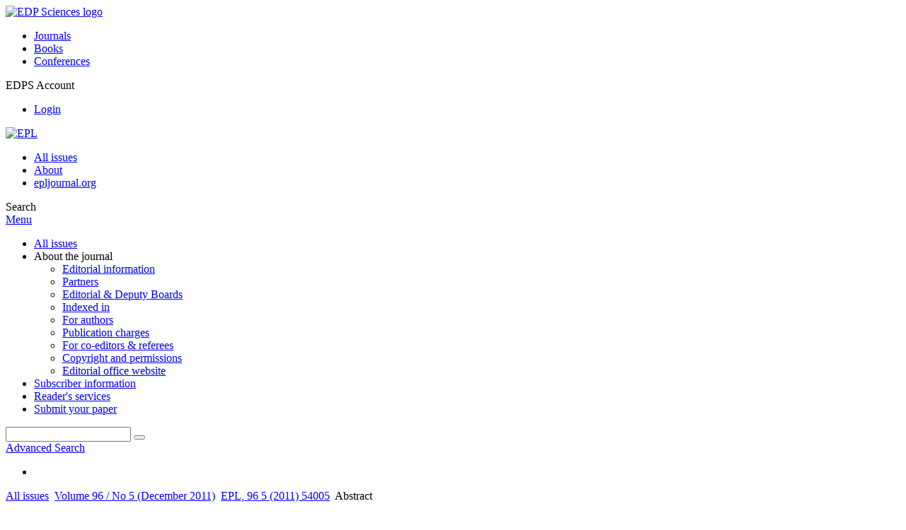

--- FILE ---
content_type: text/html; charset=utf-8
request_url: https://epljournal.edpsciences.org/articles/epl/abs/2011/23/epl14055/epl14055.html
body_size: 9344
content:
<!DOCTYPE html>
<html xml:lang="en-gb" lang="en-gb" dir="ltr">
<head>
    <meta name="viewport" content="width=device-width, initial-scale=1.0, shrink-to-fit=no">
      <base href="https://epljournal.edpsciences.org/articles/epl/abs/2011/23/epl14055/epl14055.html" />
  <meta http-equiv="content-type" content="text/html; charset=utf-8" />
  <meta name="keywords" content="EPL, Europhysics Letters" />
  <meta name="robots" content="index, follow, noarchive" />
  <meta name="description" content="EPL, a letters Journal exploring the frontiers of Physics" />
  <title>Floquet-Bloch waves in one-dimensional photonic crystals | EPL</title>
  <link rel="stylesheet" href="/libraries/jquery/jquery.multiselect.css" type="text/css" />
  <link rel="stylesheet" href="/libraries/jquery/jquery.qtip/jquery.qtip.min.css" type="text/css" />
  <link rel="stylesheet" href="/libraries/jquery/jquery.magnific-popup.css" type="text/css" />
  <link rel="stylesheet" href="/p/jquery.php/ui/1.12.0/themes/base/jquery-ui.css" type="text/css" />
  <link rel="stylesheet" href="/templates/template1/css/com_article.css" type="text/css" />
  <link rel="stylesheet" href="/templates/template1/css/com_article_hljs_github.min.css" type="text/css" />
  <link rel="stylesheet" href="/templates/template1/css/mod_article_bookmarking.css" type="text/css" />
  <link rel="stylesheet" href="/templates/template1/css/mod_solr.css" type="text/css" />
  <script src="/p/jquery.php/jquery-3.1.0.min.js" type="text/javascript"></script>
  <script src="/plugins/system/jqueryeasy/jquerynoconflict.js" type="text/javascript"></script>
  <script src="/p/jquery.php/ui/1.12.0/jquery-ui.min.js" type="text/javascript"></script>
  <script src="/libraries/jquery/jquery.multiselect.min.js" type="text/javascript"></script>
  <script src="/libraries/jquery/jquery.qtip/jquery.qtip.min.js" type="text/javascript"></script>
  <script src="/libraries/jquery/jquery.magnific-popup.min.js" type="text/javascript"></script>
  <script src="https://epljournal.edpsciences.org/components/com_article/assets/js/highlight/highlight.min.js" type="text/javascript"></script>
  <script src="https://epljournal.edpsciences.org/components/com_article/assets/js/article.js" type="text/javascript"></script>
  <script src="https://epljournal.edpsciences.org/components/com_article/assets/js/highlight/highlight.js" type="text/javascript"></script>
  <script src="https://www.googletagmanager.com/gtag/js?id=G-S2LKMZBHJL" type="text/javascript"></script>
  <script src="/modules/mod_article_bookmarking/assets/js/bookmarking.js" type="text/javascript"></script>
  <script src="/modules/mod_solr/assets/js/mod_solr.js" type="text/javascript"></script>
  <script src="/libraries/jquery/jquery.autocomplete.js" type="text/javascript"></script>
  <script type="text/javascript">
var ARTICLE_CLICK_VIEW = "Click to view fullscreen";
var ARTICLE_CLICK_HIDE = "Click anywhere to hide the fullscreen overlay";
var ARTICLE_CLICK_MOVIE = "Click to play the movie";
var COM_ARTICLE_DISPLAY_EQUATION_AS = "Display equations as";
var COM_ARTICLE_COPY_IN_CLIPBOARD = "LaTeX copied in clipboard!";
const MATHML_DISPLAY = "disabled";
window.dataLayer = window.dataLayer || [];
function gtag() {dataLayer.push(arguments);}
gtag('js', new Date());
gtag('consent', 'default', {
  'ad_storage': 'denied',
  'ad_user_data': 'denied',
  'ad_personalization': 'denied',
  'analytics_storage': 'denied',
  'wait_for_update': 500
});
gtag('config', 'G-S2LKMZBHJL', { 
    'edpsname': 'epl',
    'site_name': 'EPL',
    'plateform': 'journal',
    'plateform_type': 'edp',
    'server_host': 'ovh-canada'
});gtag('config', 'user_properties', {
    'edpsname': 'epl',
    'site_name': 'EPL',
    'plateform': 'journal',
    'plateform_type': 'edp',
    'server_host': 'ovh-canada'
});
  </script>
  <link title="schema(PRISM)" rel="schema.prism" href="http://prismstandard.org/namespaces/1.2/basic/">
  <meta name="citation_journal_title" content="EPL">
  <meta name="citation_journal_abbrev" content="EPL">
  <meta name="citation_publisher" content="EPS, SIF, EDP Sciences and IOP Publishing">
  <meta name="citation_author" content="G. V. Morozov">
  <meta name="citation_author_institution" content="Scottish Universities Physics Alliance (SUPA), Thin Film Centre, University of the West of Scotland Paisley PA1 2BE, Scotland, UK, EU">
  <meta name="citation_author" content="D. W. L. Sprung">
  <meta name="citation_author_institution" content="Department of Physics and Astronomy, McMaster University - Hamilton L8S 4M1, Ontario, Canada">
  <meta name="citation_title" content="Floquet-Bloch waves in one-dimensional photonic crystals">
  <meta name="citation_publication_date" content="2011/12/01">
  <meta name="citation_online_date" content="2011/11/22">
  <meta name="citation_volume" content="96">
  <meta name="citation_issue" content="5">
  <meta name="citation_firstpage" content="54005">
  <meta name="citation_doi" content="10.1209/0295-5075/96/54005">
  <meta name="citation_abstract_html_url" content="https://epljournal.edpsciences.org/articles/epl/abs/2011/23/epl14055/epl14055.html">
  <meta name="citation_pdf_url" content="https://stacks.iop.org/0295-5075/96/54005/pdf">
  <meta name="citation_issn" content="0295-5075">
  <meta name="citation_issn" content="1286-4854">
  <meta name="citation_language" content="en">
  <meta name="citation_article_type" content="Research Article">
  <meta name="citation_abstract" lang="en" content="Using binary photonic crystals as an example, it is shown in a physically transparent manner how to construct two independent Floquet-Bloch waves in lossless one-dimensional periodic structures. Particular attention is given to those special cases where only one Bloch wave develops inside the structure.">
  <meta name="prism.copyright" content="© EPLA, 2011">
  <meta name="prism.publicationName" content="EPL">
  <meta name="prism.coverDisplayDate" content="December 2011">
  <meta name="prism.volume" content="96">
  <meta name="prism.number" content="5">
  <meta name="prism.section" content="Electromagnetism, Optics, Acoustics, Heat Transfer, Classical Mechanics, and Fluid Dynamics">
  <meta name="prism.startingPage" content="54005">
  <meta name="prism.issn" content="0295-5075">
  <meta name="prism.eIssn" content="1286-4854">
  <meta name="prism.doi" content="10.1209/0295-5075/96/54005">
  <meta name="prism.url" content="https://epljournal.edpsciences.org/articles/epl/abs/2011/23/epl14055/epl14055.html">

    <link href="/templates/template1/images/epl/favicon.ico" rel="shortcut icon" type="image/vnd.microsoft.icon" />
          <link rel="preconnect" href="https://fonts.googleapis.com">
      <link rel="preconnect" href="https://fonts.gstatic.com" crossorigin>
      <link href="https://fonts.googleapis.com/css2?family=Crimson+Text&family=Open+Sans:wght@400;600&display=swap" rel="stylesheet">
        
    <link href="/templates/source/css/article.css" rel="stylesheet" type="text/css"/>
    <link href="/templates/template1/css/cookie.css" rel="stylesheet" type="text/css"/>
    <link href="/templates/template1/css/commun_v3.css" rel="stylesheet" type="text/css"/>
    <link href="/templates/template1/css/template1.css" rel="stylesheet" type="text/css"/>
    <link href="/templates/source/css/flags25.css" rel="stylesheet" type="text/css"/>    

        <link href="/templates/template1/css/epl.css" rel="stylesheet" type="text/css"/>
        <link href="/templates/source/js/mmenu2/dist/css/jquery.mmenu.all.css" rel="stylesheet" type="text/css"/>
    <!--[if IE]>
    <link rel="stylesheet" href="/templates/template1/css/ie.css" type="text/css" />
    <script src="/templates/template1/html5-ie.js"></script>
    <![endif]-->
</head>



<body id="com_article" class="epl  ">
    <div id="journal-webpage">
        <header>
                          <div class="header-edp">
        <div class="wrap ">

                        <div class="logo-edp">


                
                                              <a href="https://www.edpsciences.org" target="_blank"><img src="/templates/source/images/logos/logo_edp_105.svg" alt="EDP Sciences logo"></a>
                                                       </div>
                                <nav class="edp-nav">
                        <ul>
                                <li><a href="https://publications.edpsciences.org/">Journals</a></li>
                                <li><a href="https://www.edpsciences.org/en/books">Books</a></li>
                                <li><a href="https://www.webofconferences.org/">Conferences</a></li>
                        </ul>
                </nav>
                        


                
                
                                   <div class="reg_info account">
    <div class="btn-nav">
                    <span class="ico16 white login"></span> <span class="reg_info-user">EDPS Account</span>
                <nav class="user">
                        <ul>
                <li><a href="/component/services/">Login</a></li>
            </ul>
                    </nav>
    </div>
</div>


                
                <div class="clear"></div>
        </div>
</div>


                                                            

	    

            <div class="header-nav">

              
              <div class="wrap">
                        
                                <a href="/" class="logo" title="Journal homepage"><img src="/templates/template1/images/epl/logo_epl.png" alt="EPL"></a>
                
                <nav class="menu">
                  
<ul class="menu">
<li class="item-121"><a href="/component/issues/?task=all&amp;Itemid=121" >All issues</a></li><li class="item-268"><a href="/about-the-journal/editorial-information" >About</a></li><li class="item-337"><a href="http://www.epljournal.org " target="_blank" >epljournal.org</a></li></ul>

                </nav>


                            
                

<div class="custom search default">
<span class="ico ico-search" title="Display the search engine">Search</span>
</div>


                <a href="#menu-mobile" class="nav-mobile-link">Menu</a>
                
              </div>

               
            <nav id="menu-mobile">
<ul class="menu">
<li class="item-283"><a href="/component/issues/?task=all" >All issues</a></li><li class="item-243 deeper parent"><span class="separator">About the journal</span>
<ul><li class="item-326"><a href="/about-the-journal/editorial-information" >Editorial information</a></li><li class="item-324"><a href="/about-the-journal/partners" >Partners</a></li><li class="item-272"><a href="/about-the-journal/editorial-deputy-boards" >Editorial &amp; Deputy Boards</a></li><li class="item-274"><a href="/about-the-journal/indexed-in" >Indexed in</a></li><li class="item-328"><a href="/about-the-journal/for-authors" >For authors</a></li><li class="item-343"><a href="https://publishingsupport.iopscience.iop.org/journals/epl/about-epl/#publication-charges" target="_blank" >Publication charges</a></li><li class="item-329"><a href="/about-the-journal/for-co-editors-referees" >For co-editors &amp; referees</a></li><li class="item-188"><a href="/about-the-journal/copyright-and-permissions" >Copyright and permissions</a></li><li class="item-333"><a href="https://www.epletters.net/" target="_blank" >Editorial office website</a></li></ul></li><li class="item-191"><a href="/component/journal_price/?Itemid=191" >Subscriber information</a></li><li class="item-263"><a href="/component/services/" >Reader's services</a></li><li class="item-157"><a href="https://mc04.manuscriptcentral.com/epl" target="_blank" >Submit your paper</a></li></ul>
</nav>
            </div>

            <div id="search" class="hidden">
    <div class="wrap-search">
        <form action="/component/solr/?task=quick_search" method="post">
            <div class="wrap">
                <div class="inputs">
                    <input type="text" name="q" />
                    <button type="submit" value="search">
                        <span class="ico ico-search" title="Search"></span>
                    </button>
                </div> 
                                <div class="advanced"><a href="/component/solr/">Advanced Search</a></div>
            </div>

        </form>
    </div>
</div>
<script type="text/javascript">
	jQuery(function ($) {
	    var source = function (request, callback) {
	        var term = request.term;
            $.ajax({
                url: '/index.php',
                dataType: 'json',
                method: 'GET',
                data: {
                    option: 'com_solr',
                    task: 'auto_complete',
                    query: term
                },
                success: function (data) {
                    var suggestions = [];
                    try {
                        data.suggest.default[term].suggestions.forEach(function (s) { suggestions.push(s.term)}) } catch (e) {
                    }

                    callback(suggestions);
                },
                error: function (err) {
                    callback([]);
                }
            });
        };

		$('#search').find('input[name=q]').autocomplete({
			source: source
		});
	});
</script>


<ul class="ico24">
              <li><a target="_blank" title="Follow us on twitter" class="twitter" href="http://twitter.com/epl_journal"></a></li>
</ul>

                          <div class="header-cover">
                                                                    
              </div>
                    </header>

        <main class="epl" id="main">

            <!--div class="wrap">
             <p>Message placeholder</p>
            </div-->

            
            
                                                    

            
            
            <div class="wrap" >
                              
<div class="breadcrumbs">



<a href="/component/issues/" class="pathway">All issues</a> <img src="/media/system/images/arrow.png" alt=""  /> <a href="/articles/epl/abs/2011/23/contents/contents.html" class="pathway">Volume 96 / No 5 (December 2011)</a> <img src="/media/system/images/arrow.png" alt=""  /> <a href="/articles/epl/abs/2011/23/epl14055/epl14055.html" class="pathway">EPL, 96 5 (2011) 54005</a> <img src="/media/system/images/arrow.png" alt=""  /> <span>Abstract</span></div>

              
                                                    <div id="content" class="id-101  full">
                    <div>
                                           
                        <nav class="nav-article nav-buttons">
                          
<ul class="menu">
<li class="item-283"><a href="/component/issues/?task=all" >All issues</a></li><li class="item-243 deeper parent"><span class="separator">About the journal</span>
<ul><li class="item-326"><a href="/about-the-journal/editorial-information" >Editorial information</a></li><li class="item-324"><a href="/about-the-journal/partners" >Partners</a></li><li class="item-272"><a href="/about-the-journal/editorial-deputy-boards" >Editorial &amp; Deputy Boards</a></li><li class="item-274"><a href="/about-the-journal/indexed-in" >Indexed in</a></li><li class="item-328"><a href="/about-the-journal/for-authors" >For authors</a></li><li class="item-343"><a href="https://publishingsupport.iopscience.iop.org/journals/epl/about-epl/#publication-charges" target="_blank" >Publication charges</a></li><li class="item-329"><a href="/about-the-journal/for-co-editors-referees" >For co-editors &amp; referees</a></li><li class="item-188"><a href="/about-the-journal/copyright-and-permissions" >Copyright and permissions</a></li><li class="item-333"><a href="https://www.epletters.net/" target="_blank" >Editorial office website</a></li></ul></li><li class="item-191"><a href="/component/journal_price/?Itemid=191" >Subscriber information</a></li><li class="item-263"><a href="/component/services/" >Reader's services</a></li><li class="item-157"><a href="https://mc04.manuscriptcentral.com/epl" target="_blank" >Submit your paper</a></li></ul>

                        </nav>
                                            
                      
<div id="system-message-container">
</div>
                      

                      
                                              <div class="flexme flexme-article">
                        <div class="article-content">
                                <div>
    












</div>

 
    <div class="summary " >
	<table>
		
	
		<tr>
		<th valign="top">
							Issue
					</th>
		<td width="10"></td>
		<td>
							<div>
											EPL
									</div>
										<div><strong>Volume </strong>96, Number <strong>5</strong>, December 2011				</div>
				
									</td>
	<tr><td colspan="3" ></td></tr>
	<tr><td colspan="3" class="sep_issue"></td></tr>
	</tr>
	
						<tr>
				<th>
					Article Number
					</th>
				<td></td>
				<td>54005</td>
			</tr>
							<tr>
				<th>
					Number of page(s)
					</th>
				<td></td>
				<td>6</td>
			</tr>
				
			<tr>
			<th>Section</th>
			<td></td>
			<td>Electromagnetism, Optics, Acoustics, Heat Transfer, Classical Mechanics, and Fluid Dynamics</td>
		</tr>
		
			<tr>
			<th>DOI</th>
			<td></td>
			<td>
				<a href="https://doi.org/10.1209/0295-5075/96/54005">
					https://doi.org/10.1209/0295-5075/96/54005
				</a>
			</td>
		</tr>
		
			<tr>
			<th>Published online</th>
			<td></td>
			<td>
				22 November 2011
			</td>
		</tr>
		
		</table>
</div>



<div id="article">
    <!DOCTYPE html PUBLIC "-//W3C//DTD XHTML 1.0 Transitional//EN">
<div id="contenu-min">
<div id="head">EPL, <b>96</b> (2011) 54005<h2 class="title">Floquet-Bloch waves in one-dimensional photonic crystals</h2>
<div class="article-authors"><p class="bold"><span id="epl14055-author-1" data-url="/component/author/?dkey=10.1209/0295-5075/96/54005&amp;n=1" class="author">G. V. Morozov</span><sup>1</sup><sup>a</sup> and <span id="epl14055-author-2" data-url="/component/author/?dkey=10.1209/0295-5075/96/54005&amp;n=2" class="author">D. W. L. Sprung</span><sup>2</sup></p></div>
<p class="aff">
        <sup>1</sup> 
         Scottish Universities Physics Alliance (SUPA), Thin Film Centre, University of the West of Scotland Paisley PA1 2BE, Scotland,  UK, EU 
      <br>
        <sup>2</sup> 
        Department of Physics and Astronomy,  McMaster University - Hamilton L8S 4M1, Ontario,  Canada 
      <br></p>
<p class="corresp">
          <sup>a</sup> 
          <script type='text/javascript'>
 <!--
 var prefix = '&#109;a' + 'i&#108;' + '&#116;o';
 var path = 'hr' + 'ef' + '=';
 var addy2797 = 'gr&#101;g&#111;ry.m&#111;r&#111;z&#111;v' + '&#64;';
 addy2797 = addy2797 + '&#117;ws' + '&#46;' + '&#97;c' + '&#46;' + '&#117;k';
 var addy_text2797 = 'gr&#101;g&#111;ry.m&#111;r&#111;z&#111;v' + '&#64;' + '&#117;ws' + '&#46;' + '&#97;c' + '&#46;' + '&#117;k';
 document.write('<a ' + path + '\'' + prefix + ':' + addy2797 + '\'>');
 document.write(addy_text2797);
 document.write('<\/a>');
 //-->\n </script><script type='text/javascript'>
 <!--
 document.write('<span style=\'display: none;\'>');
 //-->
 </script>This email address is being protected from spambots. You need JavaScript enabled to view it.
 <script type='text/javascript'>
 <!--
 document.write('</');
 document.write('span>');
 //-->
 </script>
        <br></p>
<p class="history"><span class="bold">Received: </span>
          1 
          September 
          2011
        <br><span class="bold">Accepted: </span>
          21 
          October 
          2011
        </p>
<p class="bold"><a name="abs"></a>Abstract</p>
        <p>Using binary photonic crystals as an example, it is shown in a physically transparent manner how to construct two independent Floquet-Bloch waves in lossless one-dimensional periodic structures. Particular attention is given to those special cases where only one Bloch wave develops inside the structure.</p>
      <div class="kword"><p><span class="bold">PACS: </span>42.70.Qs &#8211; Photonic bandgap materials  / 78.67.Pt &#8211; Multilayers; superlattices; photonic structures; metamaterials  / 02.30.Hq &#8211; Ordinary differential equations </p></div>
</div>
<p><i>&#169; EPLA, 2011</i></p>
</div>

</div>

    <div id="metrics-tabs" data-doi="10.1209/0295-5075/96/54005" data-edps_ref="epl14055">
<nav class="toolbar">
	<button class="toolbar-item" id="metrics-siq">Current usage metrics</button>
	<button class="toolbar-item" id="info">About article metrics</button>
    
	
	<button class="toolbar-item" id="return">Return to article</button>
</nav>

<div class="panel" data-for="metrics-siq">
</div>

<div class="panel" data-for="metrics-alm"></div>

<div class="panel" data-for="info">
	

	<p>Current usage metrics show cumulative count of Article Views (full-text article views including HTML views, PDF and ePub downloads, according to the available data)  and Abstracts Views on Vision4Press platform.</p>

	<p>Data correspond to usage on the plateform after 2015. The current usage metrics is available 48-96 hours after online publication and is updated daily on week days.</p>

	<div class="msg msg-info">
		<span class="ico ico-info"></span>
		<div>
			<p>Initial download of the metrics may take a while.</p>
		</div>
	</div>


</div>




</div>
<script type="text/javascript" src="/templates/source/js/metrics-tab.js"></script>




                        


                                                    </div>
                        <nav class="article">
                           
  <div class="module_title">
    <a href="/">Homepage</a>
</div>
<div class="nav-section"><div class="title_toc"><a href="/articles/epl/abs/2011/23/contents/contents.html">Table of Contents</a></div><div class="module_nav"><a href="/articles/epl/abs/2011/23/epl14032/epl14032.html" class="back"><span></span>Previous article</a><a href="/articles/epl/abs/2011/23/epl14075/epl14075.html" class="forth">Next article<span></span></a><div class="clear"></div></div></div> 

    <div class="nav-section files"> <h2>Article contents</h2><div class="article_doc"><ul><li><a href="/articles/epl/abs/2011/23/epl14055/epl14055.html" title="Abstract" class="current">Abstract</a></li><li><a href="http://stacks.iop.org/0295-5075/96/54005/html" title="Full HTML">Full HTML</a></li><li><a href="http://stacks.iop.org/0295-5075/96/54005/pdf" title="PDF">PDF</a></li></ul>
    </div>

</div>





    <div class="nav-section stats"><h2>Metrics</h2><script type='text/javascript' src='https://d1bxh8uas1mnw7.cloudfront.net/assets/embed.js'></script><ul><li><a id="show-metrics">Show article metrics</a></li></ul>
    </div>


<div class="nav-section servs"><h2>Services</h2><ul><li><strong>Same authors</strong><br /><div style="margin-left:8px">- <a href="https://epljournal.edpsciences.org/component/solr/?task=authors&amp;tool=google&amp;dkey=10.1209/0295-5075/96/54005" target="_blank">Google Scholar</a></div><div style="margin-left:8px">- <a href="https://epljournal.edpsciences.org/component/solr/?task=authors&amp;dkey=10.1209/0295-5075/96/54005" target="_blank">EDP Sciences database</a></div></li><div class="separator"></div><li><a href="https://epljournal.edpsciences.org/component/recommend/?type=article&amp;dkey=10.1209/0295-5075/96/54005">Recommend this article</a></li><li><a href="https://epljournal.edpsciences.org/component/makeref/?task=show&amp;type=html&amp;doi=10.1209/0295-5075/96/54005">Download citation</a></li></ul>
</div>
 


 
  <div class="nav-section related">
  <h2>Related Articles</h2>
  <script type="text/javascript">
    jQuery(function ($) {
      $(document).ready(function() {
        $('.nav-toggle').click(function() {
          var collapse_content_selector = $(this).attr('href');
          var toggle_switch = $(this);
          $(collapse_content_selector).toggle(function() {
            if ($(this).css('display') == 'none') {
              toggle_switch.html('More');
            } else {
              toggle_switch.html('Less');
            }
          });
        });
      });
    });
  </script>
            <div class="articles">
                      <a href="https://www.matec-conferences.org/articles/matecconf/abs/2012/01/matecconf_csndd2012_06002/matecconf_csndd2012_06002.html" class="title">Effect of Horizontal Vibration on the Interfacial Instability in a Horizontal Hele-Shaw Cell</a>
            <br />
    
          MATEC Web of Conferences 1, 06002 (2012)<br />
        <div class="separator"></div>
                            <a href="https://epljournal.edpsciences.org/articles/epl/abs/2013/17/epl15697/epl15697.html" class="title">Dispersed stable states spectrum of the wave equation with space-time periodic potential</a>
            <br />
    
          EPL, 103 (2013) 50001<br />
        <div class="separator"></div>
                            <a href="http://epja.epj.org/articles/epja/abs/2000/04/epja204/epja204.html" class="title">The $Q^2$ dependence of polarized and unpolarized proton structure functions in the relativistic quark exchange framework</a>
            <br />
    
          Eur. Phys. J. A 7, 573-581 (2000)<br />
        <div class="separator"></div>
                </div>
      <div id="searchmlt" class="articles" style="display:none">
      <div class="separator"></div>
                      <a href="https://epljournal.edpsciences.org/articles/epl/abs/2013/10/epl15476/epl15476.html" class="title">Transparency at the interface between two isospectral crystals</a>
            <br />
    
          EPL, 102 (2013) 40008<br />
        <div class="separator"></div>
                            <a href="http://epjb.epj.org/articles/epjb/abs/2005/21/b05364/b05364.html" class="title">Omnidirectional reflection from the one-dimensional photonic crystal containing anisotropic left-handed material</a>
            <br />
    
          Eur. Phys. J. B 48, 29-36 (2005)<br />
        <div class="separator"></div>
          </div>
        </ul>
  <button href="#searchmlt" class="nav-toggle">More</button>
</div>

 
  <div class="nav-section bookmark">
	<h2>Bookmarking</h2>
	<ul>
		<li>
			<a href="https://www.facebook.com/share.php?u=https://doi.org/10.1209/0295-5075/96/54005" onclick="return fbs_click('https://doi.org/10.1209/0295-5075/96/54005', 'Floquet-Bloch waves in one-dimensional photonic crystals');" title="Share on Facebook" target="_blank" onclick="_gaq.push(['_trackPageview', '/bookmarking/Facebook/Floquet-Bloch waves in one-dimensional photonic crystals']);">
				<span class="ico ico-s ico-facebook"></span> 
			</a>
		</li>
		<li>
			<a title="Share on Twitter" href="https://twitter.com/intent/tweet?text=Floquet-Bloch waves in one-dimensional photonic crystals.%20https://doi.org/10.1209/0295-5075/96/54005" class="twitter-share-button" data-count="none" target="_blank" onclick="_gaq.push(['_trackPageview', '/bookmarking/Twitter/Floquet-Bloch waves in one-dimensional photonic crystals']);">
				<span class="ico ico-s ico-twitter"></span>
			</a>
		</li>
		<li>
			<a title="Share on LinkedIn" href="https://www.linkedin.com/shareArticle?mini=true&url=https://doi.org/10.1209/0295-5075/96/54005" onclick="_gaq.push(['_trackPageview', '/bookmarking/LinkedIn/Floquet-Bloch waves in one-dimensional photonic crystals']);">
				<span class="ico ico-s ico-linkedin"></span>
			</a>
		</li>
		<li>
			<a title="Share on Sina Weibo" href="https://service.weibo.com/share/share.php?title=Floquet-Bloch waves in one-dimensional photonic crystals&url=https://doi.org/10.1209/0295-5075/96/54005" target="_blank" onclick="_gaq.push(['_trackPageview', '/bookmarking/Weibo/Floquet-Bloch waves in one-dimensional photonic crystals']);">
				<span class="ico ico-s ico-sinaweibo"></span>
			</a>
		</li>
		<li>
			<a title="Add this article to your Mendeley library" href="https://www.mendeley.com/import/?doi=10.1209/0295-5075/96/54005" onclick="_gaq.push(['_trackPageview', '/bookmarking/Mendeley/Floquet-Bloch waves in one-dimensional photonic crystals']);">
				<span class="ico ico-s ico-mendeley"></span>
				<svg class="share-icon-svg" viewBox="0 0 32 32" xmlns="https://www.w3.org/2000/svg">
					<title>Mendeley</title>
					<path class="share-icon-svg-mendeley" d="M0 0h32v32H0z"/>
					<path class="share-icon-svg" d="M25.9 19.14a2.85 2.85 0 0 1 .1.86 2.64 2.64 0 0 1-.2.8 1.82 1.82 0 0 1-.42.67 2.1 2.1 0 0 1-.64.42 1.65 1.65 0 0 1-1.65-.2 2 2 0 0 1-.88-1.53 2.57 2.57 0 0 1 0-.6 3.24 3.24 0 0 1 .15-.57 3.17 3.17 0 0 0 .14-.37 1.42 1.42 0 0 0 .07-.4 1.58 1.58 0 0 0-.1-.7 1.52 1.52 0 0 0-.4-.53 1.67 1.67 0 0 0-.36-.28 2.94 2.94 0 0 0-.4-.2 3.58 3.58 0 0 0-2.44 0l-.34.18a1.65 1.65 0 0 0-.3.2 1.42 1.42 0 0 0-.47.68 1.6 1.6 0 0 0 0 .83 1.22 1.22 0 0 0 .16.44 2.18 2.18 0 0 1 .2 1.47 2.07 2.07 0 0 1-.77 1.25 1.62 1.62 0 0 1-.56.3 2.48 2.48 0 0 1-.62.13h-.48a1.54 1.54 0 0 1-.48-.12 2.2 2.2 0 0 1-.84-.64 2.17 2.17 0 0 1-.42-1 1.7 1.7 0 0 1 0-.7 2.58 2.58 0 0 1 .22-.66 1.8 1.8 0 0 0 .18-.56 1.56 1.56 0 0 0 0-.6 1.15 1.15 0 0 0-.15-.37 1.68 1.68 0 0 0-.32-.33 2.4 2.4 0 0 0-.42-.3 1.8 1.8 0 0 0-.46-.2 3.8 3.8 0 0 0-1.28-.18 3.3 3.3 0 0 0-1.26.32.84.84 0 0 0-.22.12l-.24.16a1.54 1.54 0 0 0-.53.73 1.6 1.6 0 0 0 0 .93 1.47 1.47 0 0 0 .06.23 1.84 1.84 0 0 0 .1.24 2.33 2.33 0 0 1 .17.9 2.55 2.55 0 0 1-.2.94 1.94 1.94 0 0 1-.74.85 1.7 1.7 0 0 1-1 .26 1.57 1.57 0 0 1-.7-.2 2.45 2.45 0 0 1-.6-.48 1.6 1.6 0 0 1-.33-.56 2.94 2.94 0 0 1-.23-.62 3 3 0 0 1 0-.55 2.06 2.06 0 0 1 .1-.54 1.2 1.2 0 0 1 .12-.35 1.37 1.37 0 0 1 .22-.28l.3-.28a2 2 0 0 1 .36-.22 1.82 1.82 0 0 1 .4-.15 1.4 1.4 0 0 1 .44 0 1.27 1.27 0 0 0 .35 0 1.17 1.17 0 0 0 .32-.1.94.94 0 0 0 .38-.28 1.06 1.06 0 0 0 .2-.4 1.3 1.3 0 0 0 .14-.42 3.4 3.4 0 0 0 0-.44v-.24q0-.37-.06-.73t-.1-.7a.12.12 0 0 0 0-.08.12.12 0 0 1 0-.08 2.6 2.6 0 0 1-.18-.9 4.14 4.14 0 0 1 0-.63 4.26 4.26 0 0 1 .1-.63 3.45 3.45 0 0 1 .8-1.35 2.83 2.83 0 0 1 1.3-.74 2.57 2.57 0 0 1 1.7.12 2.9 2.9 0 0 1 1.35 1.15l.12.18.14.18.33.3.32.34a1 1 0 0 0 .27.22 1.2 1.2 0 0 0 .33.13 1.17 1.17 0 0 0 .5 0 1.15 1.15 0 0 0 .46-.22l.23-.2.2-.23.27-.3.26-.3v-.14a3.08 3.08 0 0 1 .88-.92 2.7 2.7 0 0 1 3.2.13A2.93 2.93 0 0 1 23 12.63a4.53 4.53 0 0 1 0 .9 3.67 3.67 0 0 1-.17.86 1.9 1.9 0 0 0-.06.28v.28a5.7 5.7 0 0 0-.08.66 5.8 5.8 0 0 0 0 .66 1.65 1.65 0 0 0 0 .24v.24a1.3 1.3 0 0 0 .33.66 1.13 1.13 0 0 0 .63.3h.38a1.88 1.88 0 0 1 1.07.27 1.66 1.66 0 0 1 .8 1.17zM16 17.68a1.73 1.73 0 0 0 1.44-.68 2.25 2.25 0 0 0 .56-1.43 2.18 2.18 0 0 0-.6-1.5 1.83 1.83 0 0 0-1.4-.63 1.8 1.8 0 0 0-1.4.63 2.16 2.16 0 0 0-.56 1.5A2.3 2.3 0 0 0 14.6 17a1.7 1.7 0 0 0 1.4.68z"/>
				</svg>
			</a>
		</li>
	</ul>
</div>

 
  <div class="nav-section account">
    <ul>
        <li>
            <a href="/component/services/"><span class="ico ico-account"></span> Reader's services</a>
        </li>
        <li>
            <a href="/component/services/?label=toc_email"><span class="ico ico-alert"></span> Email-alert</a>
        </li>
    </ul>
</div>

                        </nav>
                        </div>
                                          
                    



                                                            <div class="clear"></div>
                  </div>
                    
               
                </div>

                                     

                

                                  
        </main>

        <footer>
                  <div class="footer-journal">
            <div class="wrap">
              <div class="footer-infos">
              <h3>EPL</h3>
              

<p>
Editor-in-Chief: Prof. Richard Blythe - <a href="https://www.epletters.net/physics-journal-editorial-board/" target="_blank">Editorial board</a><br>
ISSN: 0295-5075 - eISSN: 1286-4854<br>
Frequency: semi-monthly<br>
&copy; EPLA
</p>



</div>
              <div class="footer-social">

<ul class="ico-social">
<li><a class="twitter" title="Follow us on Twitter" target="_blank" href="https://twitter.com/epl_journal"></a></li>
<!--li><a class="linkedin" title="Follow us on LinkedIn" target="_blank" href="https://www.linkedin.com/company/edp-sciences"></a></li>
<li><a class="google" title="Follow us on Google+" target="_blank" href="https://plus.google.com/+EdpsciencesOrg"></a></li-->
<li><a class="rss" title="Access our RSS feeds" href="/component/rsslist/?task=journal"></a></li>
<li><a class="alert" title="Register to the journal email alert" href="/component/services/?label=toc_email"></a></li>
</ul>
</div>
            </div>
          </div>
          <div>
            
          </div>
          <div class="footer-edp">
            <div class="wrap">
                              <a href="https://www.edpsciences.org/" target="_blank" title="EDP Sciences website"><img src="/templates/source/images/logos/logo_edp_fff.svg" alt="EDP Sciences"></a>
                                            
<ul class="menu">
<li class="item-171"><a href="/mentions-legales" >Mentions légales</a></li><li class="item-190"><a href="https://www.edpsciences.org/en/contact-us/contact-form?subject=EPL&amp;contactid=5" >Contacts</a></li><li class="item-340"><a href="https://www.edpsciences.org/en/privacy-policy" target="_blank" >Privacy policy</a></li></ul>

                          </div>
          </div>
                        <div class="footer-ptf">
               <div class="wrap">
                <div class="position-footer-ptf"></div>
                <div class="link-vfp"><a href="https://www.vision4press.org" target="_blank">A Vision4Press website</a></div>
               </div>
               </div>
                </footer>
    </div>
    <script src="/templates/source/js/mmenu2/dist/js/jquery.mmenu.all.min.js"></script>
    <script src="/templates/template1/js/script.js"></script>
    
<span class="translations" data-name="separator_and" data-value="and"></span>
<span class="translations" data-name="select_all" data-value="Select all"></span>
<span class="translations" data-name="unselect_all" data-value="Unselect all"></span>
<span class="translations" data-name="show_short_summary" data-value="Show short summary"></span>
<span class="translations" data-name="hide_short_summary" data-value="Hide short summary"></span>
<span class="translations" data-name="cookie_text" data-value="By using this website, you agree that EDP Sciences may store web audience measurement cookies and, on some pages, cookies from social networks. <a href='/component/cookie_policy/'>More information and setup</a>"></span>
<span class="translations" data-name="cookie_accept_title" data-value="Click to accept all cookies and close this notification"></span>
<span class="translations" data-name="cookie_refuse_title" data-value="Click to refuse optionnal cookies and close this notification"></span>
<span class="translations" data-name="cookie_accept_text" data-value="Yes"></span>
<span class="translations" data-name="cookie_refuse_text" data-value="No"></span>
<span class="translations" data-name="loading" data-value="Loading author..."></span>
<span class="translations" data-name="view_fullscreen" data-value="Click to view fullscreen"></span>
<span class="translations" data-name="hide_fullscreen" data-value="Click anywhere to hide the fullscreen overlay"></span>
<span class="translations" data-name="play_movie" data-value="Click to play the movie"></span>
<span class="translations" data-name="cookie_is_mobile" data-value=""></span>
<span class="translations" data-name="add_to_cart" data-value="Add to cart"></span>
<span class="translations" data-name="remove_from_cart" data-value="Remove from cart"></span>
<span class="translations" data-name="loading_cart" data-value="Loading..."></span>
<span class="translations" data-name="empty_cart" data-value="Your cart is empty"></span>
<span class="translations" data-name="terms_agreeement" data-value="You must agree the Purchase Agreement Terms and Conditions."></span>
<span class="translations" data-name="makeref_url" data-value="/component/makeref/?task=show&amp;type=html&amp;doi="></span>
<span class="translations" data-name="set_cart_article_status_url" data-value="/component/services/?task=set_cart_article_status"></span>
<span class="translations" data-name="get_shopping_cart_url" data-value="/component/services/?task=get_shopping_cart_list"></span>
<span class="translations" data-name="clear_shopping_cart_url" data-value="/component/services/?task=clear_shopping_cart"></span>
<span class="translations" data-name="get_billing_url" data-value="/component/services/?label=ppv&amp;task=get_billing"></span>
<span class="translations" data-name="authors_url" data-value="/component/article/?task=get_authors"></span>



  <span id="google_analytics" data-domain="epljournal.edpsciences.org" class="hidden"></span>
<div id="wait" style="display:none"></div>


	<script src="/templates/source/js/cookie.js"></script>

<script src="/templates/source/js/common.js"></script>

</body>
</html>
